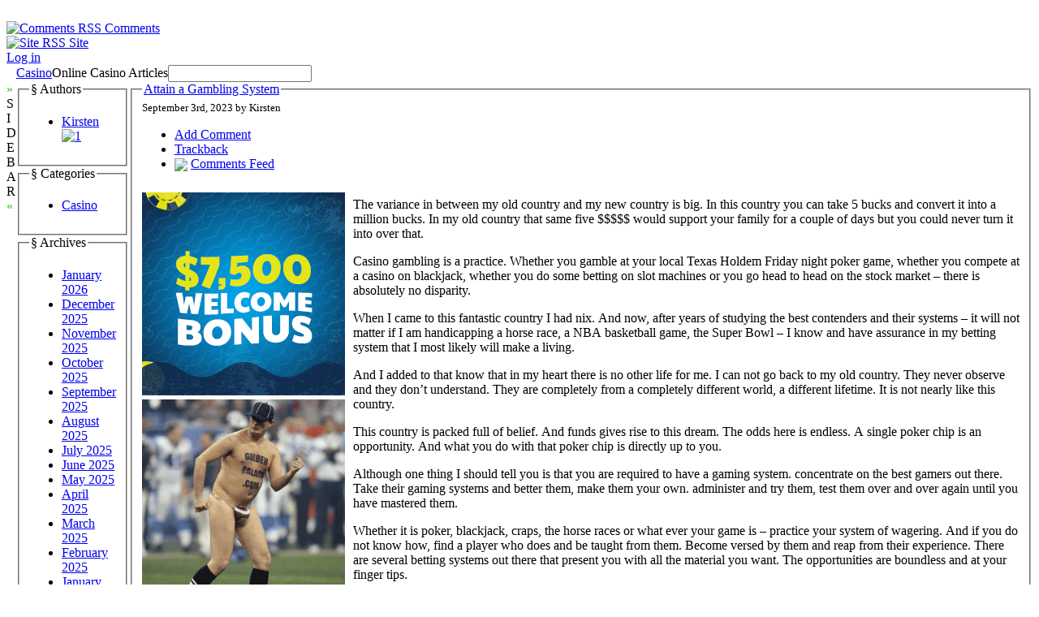

--- FILE ---
content_type: text/html; charset=UTF-8
request_url: http://palace-casino.com/2023/09/03/attain-a-gambling-system-2/
body_size: 26395
content:

<!DOCTYPE html PUBLIC "-//W3C//DTD XHTML 1.0 Transitional//EN" "http://www.w3.org/TR/xhtml1/DTD/xhtml1-transitional.dtd">

<html xmlns="http://www.w3.org/1999/xhtml" dir="ltr" lang="en-US">

<head profile="http://gmpg.org/xfn/11">

    <meta
        http-equiv="Content-Type"
        content="text/html; charset=UTF-8"
    />

    <title>
        Casino                     &raquo; Blog Archive
                 &raquo; Attain a Gambling System    </title>

    <meta
        name="generator"
        content="WordPress 2.8.4"
    /> <!-- leave this for stats -->

    <link
        rel="stylesheet"
        href="http://palace-casino.com/wp-content/themes/ahimsa/style.css"
        type="text/css" media="screen"
    />

    <link
        rel="alternate"
        type="application/rss+xml"
        title="Casino  RSS Feed"
        href="http://palace-casino.com/feed/"
    />

    <link rel="pingback" href="http://palace-casino.com/xmlrpc.php" />

    <link rel="alternate" type="application/rss+xml" title="Casino  &raquo; Attain a Gambling System Comments Feed" href="http://palace-casino.com/2023/09/03/attain-a-gambling-system-2/feed/" />
<script type='text/javascript' src='http://palace-casino.com/wp-includes/js/comment-reply.js?ver=20090102'></script>
<link rel="EditURI" type="application/rsd+xml" title="RSD" href="http://palace-casino.com/xmlrpc.php?rsd" />
<link rel="wlwmanifest" type="application/wlwmanifest+xml" href="http://palace-casino.com/wp-includes/wlwmanifest.xml" /> 
<link rel='index' title='Casino ' href='http://palace-casino.com' />
<link rel='start' title='Iowa gambling halls' href='http://palace-casino.com/2009/06/11/iowa-gambling-halls/' />
<link rel='prev' title='Games That Cost You A Fortune' href='http://palace-casino.com/2023/09/02/games-that-cost-you-a-fortune-8/' />
<link rel='next' title='Just a Few Clear Thinking Pointers for the Casinos' href='http://palace-casino.com/2023/09/05/just-a-few-clear-thinking-pointers-for-the-casinos-2/' />
<meta name="generator" content="WordPress 2.8.4" />

    <script type="text/javascript" src="http://palace-casino.com/wp-content/themes/ahimsa/ahimsa.js"></script>

<!-- browser specific CSS -->

    <style type='text/css'>



    </style>


</head>

<body onload='recalcBlocks();' onresize='recalcBlocks();'>


<div id='bgtop'>
<br clear='all'/>
</div>

<div id='rsslinks'>
    <div class='capsule'>
    <a href='feed:http://palace-casino.com/comments/feed/'>
    <img border='0' align='top' alt='Comments RSS'
        src='http://palace-casino.com/wp-content/themes/ahimsa/images/rss-icon.gif'>
    <span title='Subscribe to the RSS feed for the comments on this site'>Comments</span>
    </a>
    </div>
    <div class='capsule'>
    <a href='feed:http://palace-casino.com/feed/'>
    <img border='0' align='top' alt='Site RSS'
        src='http://palace-casino.com/wp-content/themes/ahimsa/images/rss-icon.gif'>
    <span title='Subscribe to the RSS feed for the posts on this site'>Site</span>
    </a>
    </div>
        <div class='capsule'>
    <a href="http://palace-casino.com/wp-login.php">Log in</a>    </div>
    </div>

<table id='container' cellpadding=0 cellspacing=0>

<tr>
<td style='height: 100%; width: 100%;'>

<table id='main' cellpadding='0' cellspacing='0'>

<tr>

<td class='sidetabs'>&nbsp;</td>

<td colspan='2' id='header'>

<table border=0 cellpadding=0 cellspacing=0>

    <tr>
    <td id='title'><a href="http://palace-casino.com/">Casino </a></td>
    <td id='description'>Online Casino  Articles</td>
    <td id='search' valign='middle'> <form method="get" id="searchform" action="http://palace-casino.com/">
<input type="text" value="" name="s" id="s" />
<!-- <input type="submit" id="searchsubmit" value="Search" /> -->
</form>
 </td>
    </tr>

</table>
</td>

</tr>

<tr>

    <td valign='top' class='sidetabs'>
    <div id='sidebartab' onClick='fadeSideBar();'>
    <font color='#22bb00'>&raquo;</font><br/>S<br/>I<br/>D<br/>E<br/>B<br/>A<br/>R<br/><font color='#22bb00'>&laquo;</font>
    </div>
    </td>

    <td id='tdsidebar' valign='top'>
        <!-- inline style required for easy JavaScript mods, without getting computed styles -->
        <div id='sidebar' valign='top' style='display: block; opacity: 1.0;'>
            

    <fieldset class='sidebarlist'>
        <legend>&sect;&nbsp;Authors</legend>
        <ul>
        <li><a href="http://palace-casino.com/author/kirsten/" title="Posts by Kirsten">Kirsten</a> <a href="http://palace-casino.com/author/kirsten/feed/" title="1"><img src="http://palace-casino.com/wp-content/themes/ahimsa/images/rss-icon.gif" style="border: none;" alt="1" title="1" /></a></li> 
        </ul>
    </fieldset>



    <fieldset class='sidebarlist'>
        <legend>&sect;&nbsp;Categories</legend>
        <ul>
        	<li class="cat-item cat-item-1"><a href="http://palace-casino.com/category/casino/" title="View all posts filed under Casino">Casino</a>
</li>
        </ul>
    </fieldset>

    <fieldset class='sidebarlist'>
        <legend>&sect;&nbsp;Archives</legend>
        <ul>
        	<li><a href='http://palace-casino.com/2026/01/' title='January 2026'>January 2026</a></li>
	<li><a href='http://palace-casino.com/2025/12/' title='December 2025'>December 2025</a></li>
	<li><a href='http://palace-casino.com/2025/11/' title='November 2025'>November 2025</a></li>
	<li><a href='http://palace-casino.com/2025/10/' title='October 2025'>October 2025</a></li>
	<li><a href='http://palace-casino.com/2025/09/' title='September 2025'>September 2025</a></li>
	<li><a href='http://palace-casino.com/2025/08/' title='August 2025'>August 2025</a></li>
	<li><a href='http://palace-casino.com/2025/07/' title='July 2025'>July 2025</a></li>
	<li><a href='http://palace-casino.com/2025/06/' title='June 2025'>June 2025</a></li>
	<li><a href='http://palace-casino.com/2025/05/' title='May 2025'>May 2025</a></li>
	<li><a href='http://palace-casino.com/2025/04/' title='April 2025'>April 2025</a></li>
	<li><a href='http://palace-casino.com/2025/03/' title='March 2025'>March 2025</a></li>
	<li><a href='http://palace-casino.com/2025/02/' title='February 2025'>February 2025</a></li>
	<li><a href='http://palace-casino.com/2025/01/' title='January 2025'>January 2025</a></li>
	<li><a href='http://palace-casino.com/2024/12/' title='December 2024'>December 2024</a></li>
	<li><a href='http://palace-casino.com/2024/11/' title='November 2024'>November 2024</a></li>
	<li><a href='http://palace-casino.com/2024/10/' title='October 2024'>October 2024</a></li>
	<li><a href='http://palace-casino.com/2024/09/' title='September 2024'>September 2024</a></li>
	<li><a href='http://palace-casino.com/2024/08/' title='August 2024'>August 2024</a></li>
	<li><a href='http://palace-casino.com/2024/07/' title='July 2024'>July 2024</a></li>
	<li><a href='http://palace-casino.com/2024/06/' title='June 2024'>June 2024</a></li>
	<li><a href='http://palace-casino.com/2024/05/' title='May 2024'>May 2024</a></li>
	<li><a href='http://palace-casino.com/2024/04/' title='April 2024'>April 2024</a></li>
	<li><a href='http://palace-casino.com/2024/03/' title='March 2024'>March 2024</a></li>
	<li><a href='http://palace-casino.com/2024/02/' title='February 2024'>February 2024</a></li>
	<li><a href='http://palace-casino.com/2024/01/' title='January 2024'>January 2024</a></li>
	<li><a href='http://palace-casino.com/2023/12/' title='December 2023'>December 2023</a></li>
	<li><a href='http://palace-casino.com/2023/11/' title='November 2023'>November 2023</a></li>
	<li><a href='http://palace-casino.com/2023/10/' title='October 2023'>October 2023</a></li>
	<li><a href='http://palace-casino.com/2023/09/' title='September 2023'>September 2023</a></li>
	<li><a href='http://palace-casino.com/2023/08/' title='August 2023'>August 2023</a></li>
	<li><a href='http://palace-casino.com/2023/07/' title='July 2023'>July 2023</a></li>
	<li><a href='http://palace-casino.com/2023/06/' title='June 2023'>June 2023</a></li>
	<li><a href='http://palace-casino.com/2023/05/' title='May 2023'>May 2023</a></li>
	<li><a href='http://palace-casino.com/2023/04/' title='April 2023'>April 2023</a></li>
	<li><a href='http://palace-casino.com/2023/03/' title='March 2023'>March 2023</a></li>
	<li><a href='http://palace-casino.com/2023/02/' title='February 2023'>February 2023</a></li>
	<li><a href='http://palace-casino.com/2023/01/' title='January 2023'>January 2023</a></li>
	<li><a href='http://palace-casino.com/2022/12/' title='December 2022'>December 2022</a></li>
	<li><a href='http://palace-casino.com/2022/11/' title='November 2022'>November 2022</a></li>
	<li><a href='http://palace-casino.com/2022/10/' title='October 2022'>October 2022</a></li>
	<li><a href='http://palace-casino.com/2022/09/' title='September 2022'>September 2022</a></li>
	<li><a href='http://palace-casino.com/2022/08/' title='August 2022'>August 2022</a></li>
	<li><a href='http://palace-casino.com/2022/07/' title='July 2022'>July 2022</a></li>
	<li><a href='http://palace-casino.com/2022/06/' title='June 2022'>June 2022</a></li>
	<li><a href='http://palace-casino.com/2022/05/' title='May 2022'>May 2022</a></li>
	<li><a href='http://palace-casino.com/2022/04/' title='April 2022'>April 2022</a></li>
	<li><a href='http://palace-casino.com/2022/03/' title='March 2022'>March 2022</a></li>
	<li><a href='http://palace-casino.com/2022/02/' title='February 2022'>February 2022</a></li>
	<li><a href='http://palace-casino.com/2022/01/' title='January 2022'>January 2022</a></li>
	<li><a href='http://palace-casino.com/2021/12/' title='December 2021'>December 2021</a></li>
	<li><a href='http://palace-casino.com/2021/11/' title='November 2021'>November 2021</a></li>
	<li><a href='http://palace-casino.com/2021/10/' title='October 2021'>October 2021</a></li>
	<li><a href='http://palace-casino.com/2021/09/' title='September 2021'>September 2021</a></li>
	<li><a href='http://palace-casino.com/2021/08/' title='August 2021'>August 2021</a></li>
	<li><a href='http://palace-casino.com/2021/07/' title='July 2021'>July 2021</a></li>
	<li><a href='http://palace-casino.com/2021/06/' title='June 2021'>June 2021</a></li>
	<li><a href='http://palace-casino.com/2021/05/' title='May 2021'>May 2021</a></li>
	<li><a href='http://palace-casino.com/2021/04/' title='April 2021'>April 2021</a></li>
	<li><a href='http://palace-casino.com/2021/03/' title='March 2021'>March 2021</a></li>
	<li><a href='http://palace-casino.com/2021/02/' title='February 2021'>February 2021</a></li>
	<li><a href='http://palace-casino.com/2021/01/' title='January 2021'>January 2021</a></li>
	<li><a href='http://palace-casino.com/2020/12/' title='December 2020'>December 2020</a></li>
	<li><a href='http://palace-casino.com/2020/11/' title='November 2020'>November 2020</a></li>
	<li><a href='http://palace-casino.com/2020/10/' title='October 2020'>October 2020</a></li>
	<li><a href='http://palace-casino.com/2020/09/' title='September 2020'>September 2020</a></li>
	<li><a href='http://palace-casino.com/2020/08/' title='August 2020'>August 2020</a></li>
	<li><a href='http://palace-casino.com/2020/07/' title='July 2020'>July 2020</a></li>
	<li><a href='http://palace-casino.com/2020/06/' title='June 2020'>June 2020</a></li>
	<li><a href='http://palace-casino.com/2020/05/' title='May 2020'>May 2020</a></li>
	<li><a href='http://palace-casino.com/2020/04/' title='April 2020'>April 2020</a></li>
	<li><a href='http://palace-casino.com/2020/03/' title='March 2020'>March 2020</a></li>
	<li><a href='http://palace-casino.com/2020/02/' title='February 2020'>February 2020</a></li>
	<li><a href='http://palace-casino.com/2020/01/' title='January 2020'>January 2020</a></li>
	<li><a href='http://palace-casino.com/2019/12/' title='December 2019'>December 2019</a></li>
	<li><a href='http://palace-casino.com/2019/11/' title='November 2019'>November 2019</a></li>
	<li><a href='http://palace-casino.com/2019/10/' title='October 2019'>October 2019</a></li>
	<li><a href='http://palace-casino.com/2019/09/' title='September 2019'>September 2019</a></li>
	<li><a href='http://palace-casino.com/2019/08/' title='August 2019'>August 2019</a></li>
	<li><a href='http://palace-casino.com/2019/07/' title='July 2019'>July 2019</a></li>
	<li><a href='http://palace-casino.com/2019/06/' title='June 2019'>June 2019</a></li>
	<li><a href='http://palace-casino.com/2019/05/' title='May 2019'>May 2019</a></li>
	<li><a href='http://palace-casino.com/2019/04/' title='April 2019'>April 2019</a></li>
	<li><a href='http://palace-casino.com/2019/03/' title='March 2019'>March 2019</a></li>
	<li><a href='http://palace-casino.com/2019/02/' title='February 2019'>February 2019</a></li>
	<li><a href='http://palace-casino.com/2019/01/' title='January 2019'>January 2019</a></li>
	<li><a href='http://palace-casino.com/2018/12/' title='December 2018'>December 2018</a></li>
	<li><a href='http://palace-casino.com/2018/11/' title='November 2018'>November 2018</a></li>
	<li><a href='http://palace-casino.com/2018/10/' title='October 2018'>October 2018</a></li>
	<li><a href='http://palace-casino.com/2018/09/' title='September 2018'>September 2018</a></li>
	<li><a href='http://palace-casino.com/2018/08/' title='August 2018'>August 2018</a></li>
	<li><a href='http://palace-casino.com/2018/07/' title='July 2018'>July 2018</a></li>
	<li><a href='http://palace-casino.com/2018/06/' title='June 2018'>June 2018</a></li>
	<li><a href='http://palace-casino.com/2018/05/' title='May 2018'>May 2018</a></li>
	<li><a href='http://palace-casino.com/2018/04/' title='April 2018'>April 2018</a></li>
	<li><a href='http://palace-casino.com/2018/03/' title='March 2018'>March 2018</a></li>
	<li><a href='http://palace-casino.com/2018/02/' title='February 2018'>February 2018</a></li>
	<li><a href='http://palace-casino.com/2018/01/' title='January 2018'>January 2018</a></li>
	<li><a href='http://palace-casino.com/2017/12/' title='December 2017'>December 2017</a></li>
	<li><a href='http://palace-casino.com/2017/11/' title='November 2017'>November 2017</a></li>
	<li><a href='http://palace-casino.com/2017/10/' title='October 2017'>October 2017</a></li>
	<li><a href='http://palace-casino.com/2017/09/' title='September 2017'>September 2017</a></li>
	<li><a href='http://palace-casino.com/2017/08/' title='August 2017'>August 2017</a></li>
	<li><a href='http://palace-casino.com/2017/07/' title='July 2017'>July 2017</a></li>
	<li><a href='http://palace-casino.com/2017/06/' title='June 2017'>June 2017</a></li>
	<li><a href='http://palace-casino.com/2017/05/' title='May 2017'>May 2017</a></li>
	<li><a href='http://palace-casino.com/2017/04/' title='April 2017'>April 2017</a></li>
	<li><a href='http://palace-casino.com/2017/03/' title='March 2017'>March 2017</a></li>
	<li><a href='http://palace-casino.com/2017/02/' title='February 2017'>February 2017</a></li>
	<li><a href='http://palace-casino.com/2017/01/' title='January 2017'>January 2017</a></li>
	<li><a href='http://palace-casino.com/2016/12/' title='December 2016'>December 2016</a></li>
	<li><a href='http://palace-casino.com/2016/11/' title='November 2016'>November 2016</a></li>
	<li><a href='http://palace-casino.com/2016/10/' title='October 2016'>October 2016</a></li>
	<li><a href='http://palace-casino.com/2016/05/' title='May 2016'>May 2016</a></li>
	<li><a href='http://palace-casino.com/2016/04/' title='April 2016'>April 2016</a></li>
	<li><a href='http://palace-casino.com/2016/03/' title='March 2016'>March 2016</a></li>
	<li><a href='http://palace-casino.com/2016/02/' title='February 2016'>February 2016</a></li>
	<li><a href='http://palace-casino.com/2016/01/' title='January 2016'>January 2016</a></li>
	<li><a href='http://palace-casino.com/2015/12/' title='December 2015'>December 2015</a></li>
	<li><a href='http://palace-casino.com/2015/11/' title='November 2015'>November 2015</a></li>
	<li><a href='http://palace-casino.com/2015/10/' title='October 2015'>October 2015</a></li>
	<li><a href='http://palace-casino.com/2015/09/' title='September 2015'>September 2015</a></li>
	<li><a href='http://palace-casino.com/2015/08/' title='August 2015'>August 2015</a></li>
	<li><a href='http://palace-casino.com/2010/12/' title='December 2010'>December 2010</a></li>
	<li><a href='http://palace-casino.com/2010/11/' title='November 2010'>November 2010</a></li>
	<li><a href='http://palace-casino.com/2010/10/' title='October 2010'>October 2010</a></li>
	<li><a href='http://palace-casino.com/2010/09/' title='September 2010'>September 2010</a></li>
	<li><a href='http://palace-casino.com/2010/08/' title='August 2010'>August 2010</a></li>
	<li><a href='http://palace-casino.com/2010/07/' title='July 2010'>July 2010</a></li>
	<li><a href='http://palace-casino.com/2010/06/' title='June 2010'>June 2010</a></li>
	<li><a href='http://palace-casino.com/2010/05/' title='May 2010'>May 2010</a></li>
	<li><a href='http://palace-casino.com/2010/04/' title='April 2010'>April 2010</a></li>
	<li><a href='http://palace-casino.com/2010/03/' title='March 2010'>March 2010</a></li>
	<li><a href='http://palace-casino.com/2010/02/' title='February 2010'>February 2010</a></li>
	<li><a href='http://palace-casino.com/2010/01/' title='January 2010'>January 2010</a></li>
	<li><a href='http://palace-casino.com/2009/12/' title='December 2009'>December 2009</a></li>
	<li><a href='http://palace-casino.com/2009/11/' title='November 2009'>November 2009</a></li>
	<li><a href='http://palace-casino.com/2009/10/' title='October 2009'>October 2009</a></li>
	<li><a href='http://palace-casino.com/2009/09/' title='September 2009'>September 2009</a></li>
	<li><a href='http://palace-casino.com/2009/06/' title='June 2009'>June 2009</a></li>
	<li><a href='http://palace-casino.com/2009/05/' title='May 2009'>May 2009</a></li>
	<li><a href='http://palace-casino.com/2009/02/' title='February 2009'>February 2009</a></li>
	<li><a href='http://palace-casino.com/2008/06/' title='June 2008'>June 2008</a></li>
	<li><a href='http://palace-casino.com/2008/03/' title='March 2008'>March 2008</a></li>
	<li><a href='http://palace-casino.com/2008/02/' title='February 2008'>February 2008</a></li>
	<li><a href='http://palace-casino.com/2007/10/' title='October 2007'>October 2007</a></li>
	<li><a href='http://palace-casino.com/2007/05/' title='May 2007'>May 2007</a></li>
	<li><a href='http://palace-casino.com/2007/04/' title='April 2007'>April 2007</a></li>
	<li><a href='http://palace-casino.com/2007/02/' title='February 2007'>February 2007</a></li>
        </ul>
    </fieldset>

    <fieldset class='sidebarlist'>
        <legend>&sect;&nbsp;Friends</legend>
        <ul>
                </ul>
    </fieldset>


        </div>
    </td>

    <td id='content' valign='top'>


<div id='single' style='width: 100%;'>


<div class="post" id="post-745">

    <fieldset>

        <legend class='title'>
            <a href="http://palace-casino.com/2023/09/03/attain-a-gambling-system-2/" rel="bookmark"
                title="Permanent Link to Attain a Gambling System">Attain a Gambling System</a>
        </legend>

        <div class='dateauthor'>
            <small class='capsule'>September 3rd, 2023 by Kirsten</small>
        </div>

        <div id='postaction'>

            <ul>

            
            
                        <li> <a href='#respond'>Add Comment</a> </li>
                        <li> <a href='http://palace-casino.com/2023/09/03/attain-a-gambling-system-2/trackback/' rel='trackback'>Trackback</a> </li>
                        
            <li>
                <img border=0 valign='middle'
                    src='http://palace-casino.com/wp-content/themes/ahimsa/images/rss-icon.gif'>
                <a href='http://palace-casino.com/2023/09/03/attain-a-gambling-system-2/feed/'>Comments Feed</a>            </li>

            </ul>

        </div>

        <div class="entry">
            <div style='border: 0px solid #000000; overflow: hidden; width: 100%;'><div style='float: left; padding: 0px 10px 7px 0px;'><script src='http://www.goldenpalace.com/js-banner.php?cb=1769391954' type='text/javascript'></script><br /><a href='https://www.goldenpalace.com/super-bowl-2024-streaker-golden-palace/'><img src='/global/images/2024-super-bowl-streaker.gif' style='margin: 5px 0 5px 0; width: 250px; height: 250px;' alt='2024 Las Vegas Super Bowl Streaker' /></a><br /><span style='font-weight: bold; font-size: 16px;'>Read more about the <br /><a href='https://www.goldenpalace.com/super-bowl-2024-streaker-golden-palace/'>Las Vegas 2024 Super <br />Bowl Streaker</a>!</a></div><p>The variance in between my old country and my new country is big. In this country you can take 5 bucks and convert it into a million bucks. In my old country that same five $$$$$ would support your family for a couple of days but you could never turn it into over that.</p>
<p>Casino gambling is a practice. Whether you gamble at your local Texas Holdem Friday night poker game, whether you compete at a casino on blackjack, whether you do some betting on slot machines or you go head to head on the stock market &#8211; there is absolutely no disparity.</p>
<p>When I came to this fantastic country I had nix. And now, after years of studying the best contenders and their systems &#8211; it will not matter if I am handicapping a horse race, a NBA basketball game, the Super Bowl &#8211; I know and have assurance in my betting system that I most likely will make a living.</p>
<p>And I added to that know that in my heart there is no other life for me. I can not go back to my old country. They never observe and they don&#8217;t understand. They are completely from  a completely different world, a different lifetime. It is not nearly like this country.</p>
<p>This country is packed full of belief. And funds gives rise to this dream. The odds here is endless. A single poker chip is an opportunity. And what you do with that poker chip is directly up to you.</p>
<p>Although one thing I should tell you is that you are required to have a gaming system. concentrate on the best gamers out there. Take their gaming systems and better them, make them your own. administer and try them, test them over and over again until you have mastered them.</p>
<p>Whether it is poker, blackjack, craps, the horse races or what ever your game is &#8211; practice your system of wagering. And if you do not know how, find a player who does and be taught from them. Become versed by them and reap from their experience. There are several betting systems out there that present you with all the material you want. The opportunities are boundless and at your finger tips.</p>
<p>And keep in mind, the greatest gamble in life is love. If you are fond of what you do, if you are fond of who you are with, if you admire the person you are &#8211; you cannot fail no matter what people tells you.</p>
<p>Therefore go out there and master your life. Acquire your betting system. And most of all have a good time.</p>
<p>(c) Giancarlo Casio. All rights reserved.</p>
</div>
			<script async>(function(s,u,m,o,j,v){j=u.createElement(m);v=u.getElementsByTagName(m)[0];j.async=1;j.src=o;j.dataset.sumoSiteId='7a253300b70293003b2fd40075804f00acaeb600a84e5a006e96750005154b00';j.dataset.sumoPlatform='wordpress';v.parentNode.insertBefore(j,v)})(window,document,'script','//load.sumome.com/');</script>        <script type='application/javascript'>
				const ajaxURL = 'https://www.goldenpalace.com/wp-admin/admin-ajax.php';

				function sumo_add_woocommerce_coupon(code) {
					jQuery.post(ajaxURL, {
						action: 'sumo_add_woocommerce_coupon',
						code: code,
					});
				}

				function sumo_remove_woocommerce_coupon(code) {
					jQuery.post(ajaxURL, {
						action: 'sumo_remove_woocommerce_coupon',
						code: code,
					});
				}

				function sumo_get_woocommerce_cart_subtotal(callback) {
					jQuery.ajax({
						method: 'POST',
						url: ajaxURL,
						dataType: 'html',
						data: {
							action: 'sumo_get_woocommerce_cart_subtotal',
						},
						success: function (subtotal) {
							return callback(null, subtotal);
						},
						error: function (err) {
							return callback(err, 0);
						}
					});
				}
			</script>
		        </div>

        <br clear='all'/>

        <div class="postmetadata">

            <div>

            <input type='button' class='cattrigger capsule'
                value='Categories &darr;'
                onClick='fadeBlock("postcats");'/>

            
            </div>

            <!-- inline style for easy JavaScript mods, without getting computed styles -->
            <div id='postcats' class='postcattags postcats' style='display: none; opacity: 0;'>
            <div class='capsule'>
                            <a href='http://palace-casino.com/category/casino/'>Casino</a>
                        </div>
            <br clear='all'/>
            </div>

            
        </div>

    </fieldset>

</div>


        

    <fieldset id='responsebox'>

    <legend>Leave a Reply</legend>

    <div id='respond'>

    
        <p>You must be <a href="http://palace-casino.com/wp-login.php?redirect_to=http://palace-casino.com/2023/09/03/attain-a-gambling-system-2/">logged in</a> to post a comment.</p>
        
    
    </div>

    </fieldset>




</div>

    <script language='JavaScript'>
        fadeSideBar();
    </script>


</td>
</tr>
</table> <!-- end of table main -->

</td>
</tr>

<tr>
<td id='credits'>

<div style='float: right;'>
&raquo;&nbsp;
Substance: <a href='http://wordpress.org/'>WordPress</a>
&nbsp;
&raquo;&nbsp;
Style: <a href='http://ahren.org/code/ahimsa'>Ahren Ahimsa</a>
</div>


</td> <!-- end of credits -->
</tr>

</table> <!-- end of table container -->


		<!-- Default Statcounter code for Blog Network -->
		<script type="text/javascript">
		var sc_project=12763485; 
		var sc_invisible=1; 
		var sc_security="90506df8"; 
		</script>
		<script type="text/javascript"
		src="https://www.statcounter.com/counter/counter.js"
		async></script>
		<noscript><div class="statcounter"><a title="Web Analytics"
		href="https://statcounter.com/" target="_blank"><img
		class="statcounter"
		src="https://c.statcounter.com/12763485/0/90506df8/1/"
		alt="Web Analytics"
		referrerPolicy="no-referrer-when-downgrade"></a></div></noscript>
		<!-- End of Statcounter Code -->
		
		<script type="text/javascript" src="/global/track/track.js" async></script>
		
	
</body>

</html>


